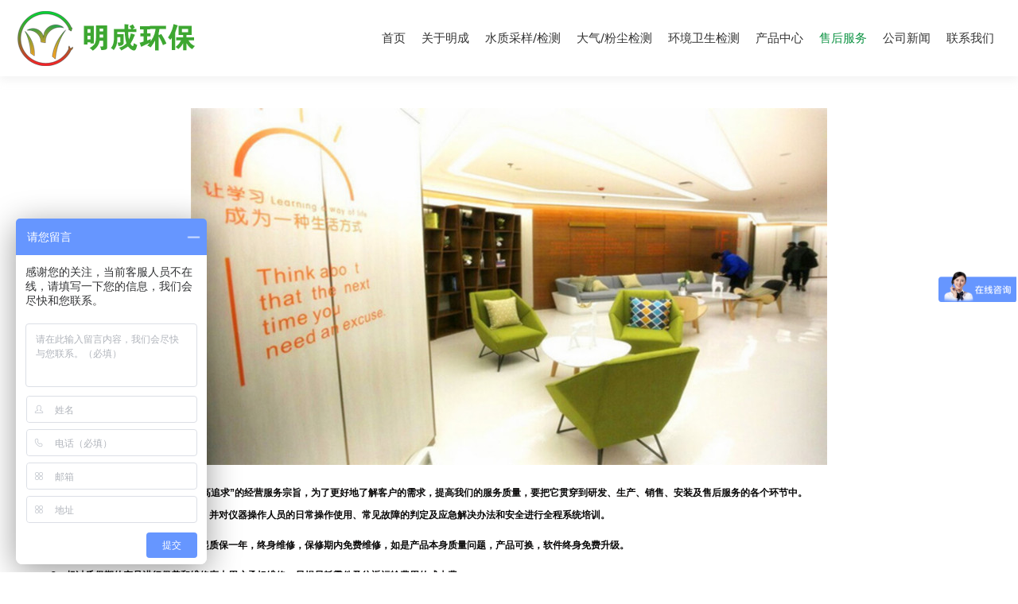

--- FILE ---
content_type: text/html; charset=UTF-8
request_url: https://www.qdminch.com/page-52874.html
body_size: 10518
content:
<!DOCTYPE HTML>
<html>
<head>
<title>售后服务</title>
<meta charset="utf-8">
<meta http-equiv="X-UA-Compatible" content="IE=edge">
<meta name="viewport" content="width=device-width, initial-scale=1">
<meta content="yes" name="apple-mobile-web-app-capable">
<meta content="yes" name="apple-touch-fullscreen">
<meta content="" name="keywords">
<meta content="" name="description">
<meta content="initial-scale=1.0, minimum-scale=1.0, maximum-scale=2.0, user-scalable=no, width=device-width" name="viewport" />
<meta name="author" content="厦门三五互联信息有限公司,https://www.35.com/">
<link rel="icon" href="/favicon.ico" type="image/x-icon" /><link rel="stylesheet" href="/template/css/fontawesome/css/font-awesome.css">
<link rel="stylesheet" href="/template/css/global.css">
<link rel="stylesheet" href="/template/css/widget.css">
<link rel="stylesheet" href="/template/css/variousComponents.css">
<link rel="stylesheet" href="/template/css/images.css">
<link rel="stylesheet" href="/template/761/css/theme.css">
<link rel="stylesheet" href="/template/761/css/color_10.css">
<script src="/template/js/jquery-3.6.0.min.js"></script>
<!--[if !IE]><!-->
<script src="/template/js/base.js"></script>
<!--<![endif]-->
<!--[if gte IE 9]>
<script src="/template/js/base.js"></script>
<![endif]-->
<!--[if lt IE 9]>
      <link rel="stylesheet" href="/template/761/css/fontawesome/css/font-awesome-ie7.min.css">
      <script src="/template/js/selectivizr.js"></script>
      <script src="//cdn.bootcss.com/html5shiv/3.7.2/html5shiv.min.js"></script>
      <script src="//cdn.bootcss.com/respond.js/1.4.2/respond.min.js"></script>
      <script src="//cdn.bootcss.com/modernizr/2.8.2/modernizr.min.js"></script>
    <![endif]-->
<link href="/public/naples/plugins/lightbox/css/lightbox.min.css" rel="stylesheet">
<link rel="stylesheet" href="/template/banner/css/swiper.min.css">
<script src="/template/banner/js/swiper.min.js"></script> <script src="/template/js/jquery.SuperSlide.js"></script>
<script src="/template/js/common.js?1"></script>
<script src="/template/761/js/theme.js"></script>
<!-- feib -->
<script type="text/javascript" src="/public/naples/plugins/layer/layer.js"></script>
<script type="text/javascript" src="/forum/language.js?lanno=cn&_csrf=499auObp%2FaMFy0SycFG1UwUaSoEThPcBqZf3FxVEkLaXrmDYfB%2B5vKaBqheNIdchlaS9p1%2FZC1bx8gyaNw"></script>
<script type="text/javascript" src="/forum/ajax-url.js?lanno=cn&_csrf=499auObp%2FaMFy0SycFG1UwUaSoEThPcBqZf3FxVEkLaXrmDYfB%2B5vKaBqheNIdchlaS9p1%2FZC1bx8gyaNw"></script>
<!-- plugins -->
<script type="text/javascript" src="/public/naples/plugins/jQuery.formsValidation.js"></script>
<script type="text/javascript" src="/public/naples/plugins/jQuery.nodeCommon.js"></script>
<script type="text/javascript" src="/public/naples/plugins/extend.js"></script>
<link rel="stylesheet" href="/template/css/animate.min.css">
<script src="/template/js/animate.min.js"></script> 
<script type="text/javascript" src="/template/js/components.js"></script>
<script type="text/javascript" src="/public/naples/js/jquery.menu_style.js"></script>
<script type="text/javascript" src="/public/naples/js/jquery.init.js"></script>
<link rel="stylesheet" href="/template/css/jquery.mCustomScrollbar.css">
<script src="/template/js/jquery.mCustomScrollbar.concat.min.js"></script>
<script type="text/javascript">
$(function(){
    dataAnimate();
    (function($,lanno){
        if(lanno === "" || lanno === "default"){
            return '';
        }

        $(".w-languege").each(function(){
            $(this).find("a").each(function(){
                if($(this).data("lanno") === lanno){
                    $(this).addClass("cur");
                }else{
                    if($(this).hasClass("cur")){
                        $(this).removeClass("cur");
                    }
                }
            });
        });
        
        $('.w-languege-dropDown').each(function(){
            let lanTitle = $(this).find('.select-lang .cur').html();
            $(this).find('.cur-lang span').html(lanTitle);
        });

    })(jQuery,"cn");
});
</script>
<script>
var _hmt = _hmt || [];
(function() {
  var hm = document.createElement("script");
  hm.src = "https://hm.baidu.com/hm.js?f964b6f020c45029b44314769bde176d";
  var s = document.getElementsByTagName("script")[0]; 
  s.parentNode.insertBefore(hm, s);
})();
</script>
<script>
(function(){
    var bp = document.createElement('script');
    var curProtocol = window.location.protocol.split(':')[0];
    if (curProtocol === 'https') {
        bp.src = 'https://zz.bdstatic.com/linksubmit/push.js';        
    }
    else {
        bp.src = 'http://push.zhanzhang.baidu.com/push.js';
    }
    var s = document.getElementsByTagName("script")[0];
    s.parentNode.insertBefore(bp, s);
})();
</script></head>
<body>
<script>var page = {pageId:52874};</script>
<script>var pages = [{"id":"52861","name":"\u9996\u9875","url":"\/index.html"},{"id":"52864","name":"\u5173\u4e8e\u660e\u6210","url":"\/page-52864.html"},{"id":"72072","name":" \u6c34\u8d28\u91c7\u6837\/\u68c0\u6d4b","url":"\/cate-72072.html"},{"id":"72073","name":"\u5927\u6c14\/\u7c89\u5c18\u68c0\u6d4b","url":"\/cate-72073.html"},{"id":"72074","name":"\u73af\u5883\u536b\u751f\u68c0\u6d4b","url":"\/cate-72074.html"},{"id":"52863","name":"\u4ea7\u54c1\u4e2d\u5fc3","url":"\/cate-52863.html"},{"id":"52874","name":"\u552e\u540e\u670d\u52a1","url":"\/page-52874.html"},{"id":"52862","name":"\u516c\u53f8\u65b0\u95fb","url":"\/list-52862.html"},{"id":"52868","name":"\u8054\u7cfb\u6211\u4eec","url":"\/page-52868.html"}];
var currentTheme = 761;var isSubmenuShow = 1;;</script>
<div class="body">
    <div class="w-container w-header w-header-common">
        <div class="row clearfix">
            <div class="mobile-nav-toggle"><i class="fa fa-navicon fa-2x"></i></div>
            <div class="nav_right_mask"></div>
            <div class="row_top clearfix">
                <div class="column columnL">
                    <div class="col-logo"> 
                        <div class="w-logo">
    
    <a  href="/index.html"  class="w-logo-img"  > <img src="/home/7/0/222rvj/resource/2022/11/21/637accc57606f.png"/> </a>
</div> 
                    </div>
                </div>
                <div class="column columnR clearfix">
                    <div class="topLogBox topLogBoxPc">
                        <div class="topLogBox-in">
                            <div class="clearfix"> 
                                 
                                 
                                 
                                <div class="w-custom"> <div class="li-div" data-comunique="7b6eabe469769d39bd43863242189d2c">
    <div class="w-social"  style="">
        <div class="w-social-in">
                                                <a class="social-item social-mail"  href="javascript:void(0);">
                        <i class="icon-social icon-social-mail"></i>
                    </a>
                                    <a class="social-item social-facebook" target="_blank" href="javascript:void(0);">
                        <i class="icon-social icon-social-facebook"></i>
                    </a>
                                    <a class="social-item social-twitter" target="_blank" href="javascript:void(0);">
                        <i class="icon-social icon-social-twitter"></i>
                    </a>
                                    </div>
    </div>
</div></div>                            </div>
                        </div>
                    </div>  
                </div>
                <div class="column columnM clearfix"> 
                    
<style type="text/css">
    .subM_list li a{}
    .subM_list li:hover a, .subM_list li.active  a{}

    .navSubX4 .subM_list_cc .subM_cc:before{}/*背景块1*/
    .navSubX4 .subM_list_cc .subM_list:before{}/*背景块2*/
</style>
<div class="w-nav w-nav4 g-active-add">
    <div class="w-nav-in">
        <ul class="nav_inner clearfix" id="g-web-ul-menu" style="display:none;"><li _x_nav="52861" data-menuid="52861"><a href="/cn/index.html" data-action="52861" >首页</a><i class="nav_simpline_cur"></i></li><li _x_nav="52864" data-menuid="52864"><a href="/cn/page-52864.html" data-action="52864" >关于明成</a><i class="nav_simpline_cur"></i></li><li _x_nav="72072" data-menuid="72072"><div class="li-parent-div li-parentOne-div"><a href="/cn/cate-72072.html" data-action="72072" > 水质采样/检测<i class="fa fa-plus"></i></a></div><i class="nav_simpline_cur"></i><div class="submenu"><div class="back-div"><i class="fa fa-angle-left"></i><span>返回</span></div><ul><li><a href = "/cate-72072-64057.html" data-cateType = "1" >便携式水质采样器</a></li><li><a href = "/cate-72072-64058.html" data-cateType = "1" >在线水质采样器</a></li><li><a href = "/cate-72072-64059.html" data-cateType = "1" >深水采样器</a></li><li><a href = "/cate-72072-64060.html" data-cateType = "1" >水样抽滤器</a></li><li><a href = "/cate-72072-64061.html" data-cateType = "1" >便携式明渠流量计</a></li><li><a href = "/cate-72072-64062.html" data-cateType = "1" >便携式流速流量仪</a></li><li><a href = "/cate-72072-64063.html" data-cateType = "1" >多参数水质检测仪</a></li><li><a href = "/cate-72072-64064.html" data-cateType = "1" >便携式水质检测仪</a></li><li><a href = "/cate-72072-64065.html" data-cateType = "1" >在线水质监测仪</a></li><li><a href = "/cate-72072-64066.html" data-cateType = "1" >红外测油仪</a></li><li><a href = "/cate-72072-64067.html" data-cateType = "1" >降雨降尘采样器</a></li><li><a href = "/cate-72072-64068.html" data-cateType = "1" >全自动高锰酸盐检测仪</a></li><li><a href = "/cate-72072-64069.html" data-cateType = "1" >大肠杆菌检测仪</a></li><li><a href = "/cate-72072-64070.html" data-cateType = "1" >水质实验室仪器</a></li><li><a href = "/cate-72072-64071.html" data-cateType = "1" >COD/氨氮/总磷/总氮测定仪</a></li><li><a href = "/cate-72072-64072.html" data-cateType = "1" >BOD测定仪</a></li></ul></div></li><li _x_nav="72073" data-menuid="72073"><div class="li-parent-div li-parentOne-div"><a href="/cn/cate-72073.html" data-action="72073" >大气/粉尘检测<i class="fa fa-plus"></i></a></div><i class="nav_simpline_cur"></i><div class="submenu"><div class="back-div"><i class="fa fa-angle-left"></i><span>返回</span></div><ul><li><a href = "/cate-72073-64073.html" data-cateType = "1" >气体检测仪</a></li><li><a href = "/cate-72073-64074.html" data-cateType = "1" >粉尘检测仪</a></li><li><a href = "/cate-72073-64075.html" data-cateType = "1" >烟尘烟气测试仪</a></li><li><a href = "/cate-72073-64076.html" data-cateType = "1" >烟气分析仪</a></li><li><a href = "/cate-72073-64077.html" data-cateType = "1" >大气采样器</a></li><li><a href = "/cate-72073-64078.html" data-cateType = "1" >粉尘采样器</a></li><li><a href = "/cate-72073-64079.html" data-cateType = "1" >便携式油烟检测仪</a></li><li><a href = "/cate-72073-64080.html" data-cateType = "1" >固定式污染源检测</a></li><li><a href = "/cate-72073-64081.html" data-cateType = "1" >恒温恒湿称重系统</a></li><li><a href = "/cate-72073-64082.html" data-cateType = "1" >固定式气体监测仪</a></li><li><a href = "/cate-72073-64083.html" data-cateType = "1" >扬尘监测仪</a></li><li><a href = "/cate-72073-64084.html" data-cateType = "1" >固定式粉尘监测仪</a></li><li><a href = "/cate-72073-64085.html" data-cateType = "1" >VOC检测仪</a></li><li><a href = "/cate-72073-64086.html" data-cateType = "1" >激光甲烷遥测仪</a></li><li><a href = "/cate-72073-64087.html" data-cateType = "1" >阻容含湿量检测仪</a></li><li><a href = "/cate-72073-64088.html" data-cateType = "1" >移动电源</a></li></ul></div></li><li _x_nav="72074" data-menuid="72074"><div class="li-parent-div li-parentOne-div"><a href="/cn/cate-72074.html" data-action="72074" >环境卫生检测<i class="fa fa-plus"></i></a></div><i class="nav_simpline_cur"></i><div class="submenu"><div class="back-div"><i class="fa fa-angle-left"></i><span>返回</span></div><ul><li><a href = "/cate-72074-64089.html" data-cateType = "1" >职业卫生采样器</a></li><li><a href = "/cate-72074-64090.html" data-cateType = "1" >噪声计/声校准器</a></li><li><a href = "/cate-72074-64091.html" data-cateType = "1" >电子皂膜流量计</a></li><li><a href = "/cate-72074-64092.html" data-cateType = "1" >温湿度计</a></li><li><a href = "/cate-72074-64093.html" data-cateType = "1" >WBGT黑球湿球温度计</a></li><li><a href = "/cate-72074-64094.html" data-cateType = "1" >红外CO/CO2分析仪</a></li><li><a href = "/cate-72074-64095.html" data-cateType = "1" >甲醛分析仪</a></li><li><a href = "/cate-72074-64096.html" data-cateType = "1" >VOC检测仪</a></li><li><a href = "/cate-72074-64097.html" data-cateType = "1" >电场磁场测定仪</a></li><li><a href = "/cate-72074-64098.html" data-cateType = "1" >风速仪/风量罩</a></li><li><a href = "/cate-72074-64099.html" data-cateType = "1" >林格曼黑度仪</a></li><li><a href = "/cate-72074-64100.html" data-cateType = "1" >辐射仪</a></li><li><a href = "/cate-72074-64101.html" data-cateType = "1" >测氡仪</a></li><li><a href = "/cate-72074-64102.html" data-cateType = "1" >低本底α/β测定仪</a></li><li><a href = "/cate-72074-64103.html" data-cateType = "1" >ATP荧光检测仪</a></li><li><a href = "/cate-72074-64104.html" data-cateType = "1" >生物毒性检测仪</a></li><li><a href = "/cate-72074-64105.html" data-cateType = "1" >油气回收三项检测仪</a></li><li><a href = "/cate-72074-64106.html" data-cateType = "1" >个人防护包</a></li><li><a href = "/cate-72074-64321.html" data-cateType = "1" >食品安全检测仪</a></li><li><a href = "/cate-72074-65021.html" data-cateType = "1" >生物安全柜</a></li></ul></div></li><li _x_nav="52863" data-menuid="52863"><div class="li-parent-div li-parentOne-div"><a href="/cn/cate-52863.html" data-action="52863" >产品中心<i class="fa fa-plus"></i></a></div><i class="nav_simpline_cur"></i><div class="submenu"><div class="back-div"><i class="fa fa-angle-left"></i><span>返回</span></div><ul><li><div class="li-parent-div li-parentOne-div"><a href = "/cate-52863-45554.html" data-cateType = "1" >大气粉尘采样器</a></div><div class="submenu"><div class="back-div"><i class="fa fa-angle-left"></i><span>返回</span></div><ul></ul></div></li><li><div class="li-parent-div li-parentOne-div"><a href = "/cate-52863-45560.html" data-cateType = "1" >烟尘粉尘检测仪</a></div><div class="submenu"><div class="back-div"><i class="fa fa-angle-left"></i><span>返回</span></div><ul></ul></div></li><li><div class="li-parent-div li-parentOne-div"><a href = "/cate-52863-45561.html" data-cateType = "1" >水质产品</a></div><div class="submenu"><div class="back-div"><i class="fa fa-angle-left"></i><span>返回</span></div><ul></ul></div></li><li><div class="li-parent-div li-parentOne-div"><a href = "/cate-52863-45562.html" data-cateType = "1" >环境检测仪</a></div><div class="submenu"><div class="back-div"><i class="fa fa-angle-left"></i><span>返回</span></div><ul></ul></div></li><li><div class="li-parent-div li-parentOne-div"><a href = "/cate-52863-45555.html" data-cateType = "1" >实验室系列</a></div><div class="submenu"><div class="back-div"><i class="fa fa-angle-left"></i><span>返回</span></div><ul></ul></div></li><li><div class="li-parent-div li-parentOne-div"><a href = "/cate-52863-45556.html" data-cateType = "1" >台湾泰式</a></div><div class="submenu"><div class="back-div"><i class="fa fa-angle-left"></i><span>返回</span></div><ul></ul></div></li><li><div class="li-parent-div li-parentOne-div"><a href = "/cate-52863-45557.html" data-cateType = "1" >德国德尔格</a></div><div class="submenu"><div class="back-div"><i class="fa fa-angle-left"></i><span>返回</span></div><ul></ul></div></li><li><a href = "/cate-52863-45558.html" data-cateType = "1" >德国夸克</a></li><li><a href = "/cate-52863-45559.html" data-cateType = "1" >油烟快速检测仪</a></li><li><a href = "/cate-52863-45564.html" data-cateType = "1" >国产气体检测仪</a></li><li><a href = "/cate-52863-45565.html" data-cateType = "1" >英国离子</a></li><li><a href = "/cate-52863-45566.html" data-cateType = "1" >美国华瑞</a></li><li><a href = "/cate-52863-45567.html" data-cateType = "1" >进口气体检测仪</a></li><li><a href = "/cate-52863-45568.html" data-cateType = "1" >门式测温仪</a></li><li><a href = "/cate-52863-45569.html" data-cateType = "1" >口罩检测仪</a></li><li><a href = "/cate-52863-45570.html" data-cateType = "1" >核酸采样隔离箱</a></li><li><a href = "/cate-52863-45571.html" data-cateType = "1" >油气回收检测仪</a></li><li><a href = "/cate-52863-45572.html" data-cateType = "1" >降水降尘采样器</a></li><li><a href = "/cate-52863-45573.html" data-cateType = "1" >防护服微生物穿透测试仪</a></li></ul></div></li><li _x_nav="52874" data-menuid="52874"><a href="/cn/page-52874.html" data-action="52874" >售后服务</a><i class="nav_simpline_cur"></i></li><li _x_nav="52862" data-menuid="52862"><div class="li-parent-div li-parentOne-div"><a href="/cn/list-52862.html" data-action="52862" >公司新闻<i class="fa fa-plus"></i></a></div><i class="nav_simpline_cur"></i><div class="submenu"><div class="back-div"><i class="fa fa-angle-left"></i><span>返回</span></div><ul><li><a href = "/list-52862-45553.html" data-cateType = "2" >行业动态</a></li><li><a href = "/list-52862-45552.html" data-cateType = "2" >公司新闻</a></li><li><a href = "/list-52862-45628.html" data-cateType = "2" >公司活动</a></li></ul></div></li><li _x_nav="52868" data-menuid="52868"><a href="/cn/page-52868.html" data-action="52868" >联系我们</a><i class="nav_simpline_cur"></i></li><div class="nav_moveBox"></div></ul>    </div>
</div>
<div class="navSubX navSubX4 "><!--非满屏加 navSubXNoFull-->
                                                <div class="item" _x_nav="72072">
    <div class="subM_list_cc">
        <div class="row clearfix">
            <div class="subM_cc">
                <div class="subM_cc_in clearfix">
                    <div class="cc_text">
                        <p style="text-align: center;"><img src="/home/7/0/222rvj/resource/2023/01/09/63bbafa731068.jpg" data-sid="613907"/></p>                    </div>
                </div>
            </div>
            <div class="subM_list">
                <ul class="clearfix"> 
                                            <li data-menuid="64057"><a href="/cate-72072-64057.html" class="aHovercolor_main">便携式水质采样器<i class="icoj"></i></a></li>
                                                    <li data-menuid="64058"><a href="/cate-72072-64058.html" class="aHovercolor_main">在线水质采样器<i class="icoj"></i></a></li>
                                                    <li data-menuid="64059"><a href="/cate-72072-64059.html" class="aHovercolor_main">深水采样器<i class="icoj"></i></a></li>
                                                    <li data-menuid="64060"><a href="/cate-72072-64060.html" class="aHovercolor_main">水样抽滤器<i class="icoj"></i></a></li>
                                                    <li data-menuid="64061"><a href="/cate-72072-64061.html" class="aHovercolor_main">便携式明渠流量计<i class="icoj"></i></a></li>
                                                    <li data-menuid="64062"><a href="/cate-72072-64062.html" class="aHovercolor_main">便携式流速流量仪<i class="icoj"></i></a></li>
                                                    <li data-menuid="64063"><a href="/cate-72072-64063.html" class="aHovercolor_main">多参数水质检测仪<i class="icoj"></i></a></li>
                                                    <li data-menuid="64064"><a href="/cate-72072-64064.html" class="aHovercolor_main">便携式水质检测仪<i class="icoj"></i></a></li>
                                                    <li data-menuid="64065"><a href="/cate-72072-64065.html" class="aHovercolor_main">在线水质监测仪<i class="icoj"></i></a></li>
                                                    <li data-menuid="64066"><a href="/cate-72072-64066.html" class="aHovercolor_main">红外测油仪<i class="icoj"></i></a></li>
                                                    <li data-menuid="64067"><a href="/cate-72072-64067.html" class="aHovercolor_main">降雨降尘采样器<i class="icoj"></i></a></li>
                                                    <li data-menuid="64068"><a href="/cate-72072-64068.html" class="aHovercolor_main">全自动高锰酸盐检测仪<i class="icoj"></i></a></li>
                                                    <li data-menuid="64069"><a href="/cate-72072-64069.html" class="aHovercolor_main">大肠杆菌检测仪<i class="icoj"></i></a></li>
                                                    <li data-menuid="64070"><a href="/cate-72072-64070.html" class="aHovercolor_main">水质实验室仪器<i class="icoj"></i></a></li>
                                                    <li data-menuid="64071"><a href="/cate-72072-64071.html" class="aHovercolor_main">COD/氨氮/总磷/总氮测定仪<i class="icoj"></i></a></li>
                                                    <li data-menuid="64072"><a href="/cate-72072-64072.html" class="aHovercolor_main">BOD测定仪<i class="icoj"></i></a></li>
                                            </ul>
            </div>
        </div>
    </div>
</div>                                <div class="item" _x_nav="72073">
    <div class="subM_list_cc">
        <div class="row clearfix">
            <div class="subM_cc">
                <div class="subM_cc_in clearfix">
                    <div class="cc_text">
                        <p style="text-align: center;"><img src="/home/7/0/222rvj/resource/2023/01/11/63be167c2c2c7.jpg" data-sid="614584"/></p>                    </div>
                </div>
            </div>
            <div class="subM_list">
                <ul class="clearfix"> 
                                            <li data-menuid="64073"><a href="/cate-72073-64073.html" class="aHovercolor_main">气体检测仪<i class="icoj"></i></a></li>
                                                    <li data-menuid="64074"><a href="/cate-72073-64074.html" class="aHovercolor_main">粉尘检测仪<i class="icoj"></i></a></li>
                                                    <li data-menuid="64075"><a href="/cate-72073-64075.html" class="aHovercolor_main">烟尘烟气测试仪<i class="icoj"></i></a></li>
                                                    <li data-menuid="64076"><a href="/cate-72073-64076.html" class="aHovercolor_main">烟气分析仪<i class="icoj"></i></a></li>
                                                    <li data-menuid="64077"><a href="/cate-72073-64077.html" class="aHovercolor_main">大气采样器<i class="icoj"></i></a></li>
                                                    <li data-menuid="64078"><a href="/cate-72073-64078.html" class="aHovercolor_main">粉尘采样器<i class="icoj"></i></a></li>
                                                    <li data-menuid="64079"><a href="/cate-72073-64079.html" class="aHovercolor_main">便携式油烟检测仪<i class="icoj"></i></a></li>
                                                    <li data-menuid="64080"><a href="/cate-72073-64080.html" class="aHovercolor_main">固定式污染源检测<i class="icoj"></i></a></li>
                                                    <li data-menuid="64081"><a href="/cate-72073-64081.html" class="aHovercolor_main">恒温恒湿称重系统<i class="icoj"></i></a></li>
                                                    <li data-menuid="64082"><a href="/cate-72073-64082.html" class="aHovercolor_main">固定式气体监测仪<i class="icoj"></i></a></li>
                                                    <li data-menuid="64083"><a href="/cate-72073-64083.html" class="aHovercolor_main">扬尘监测仪<i class="icoj"></i></a></li>
                                                    <li data-menuid="64084"><a href="/cate-72073-64084.html" class="aHovercolor_main">固定式粉尘监测仪<i class="icoj"></i></a></li>
                                                    <li data-menuid="64085"><a href="/cate-72073-64085.html" class="aHovercolor_main">VOC检测仪<i class="icoj"></i></a></li>
                                                    <li data-menuid="64086"><a href="/cate-72073-64086.html" class="aHovercolor_main">激光甲烷遥测仪<i class="icoj"></i></a></li>
                                                    <li data-menuid="64087"><a href="/cate-72073-64087.html" class="aHovercolor_main">阻容含湿量检测仪<i class="icoj"></i></a></li>
                                                    <li data-menuid="64088"><a href="/cate-72073-64088.html" class="aHovercolor_main">移动电源<i class="icoj"></i></a></li>
                                            </ul>
            </div>
        </div>
    </div>
</div>                                <div class="item" _x_nav="72074">
    <div class="subM_list_cc">
        <div class="row clearfix">
            <div class="subM_cc">
                <div class="subM_cc_in clearfix">
                    <div class="cc_text">
                        <p style="text-align: center;"><img src="/home/7/0/222rvj/resource/2023/01/09/63bbafe0c2401.jpg" data-sid="613908"/></p>                    </div>
                </div>
            </div>
            <div class="subM_list">
                <ul class="clearfix"> 
                                            <li data-menuid="64089"><a href="/cate-72074-64089.html" class="aHovercolor_main">职业卫生采样器<i class="icoj"></i></a></li>
                                                    <li data-menuid="64090"><a href="/cate-72074-64090.html" class="aHovercolor_main">噪声计/声校准器<i class="icoj"></i></a></li>
                                                    <li data-menuid="64091"><a href="/cate-72074-64091.html" class="aHovercolor_main">电子皂膜流量计<i class="icoj"></i></a></li>
                                                    <li data-menuid="64092"><a href="/cate-72074-64092.html" class="aHovercolor_main">温湿度计<i class="icoj"></i></a></li>
                                                    <li data-menuid="64093"><a href="/cate-72074-64093.html" class="aHovercolor_main">WBGT黑球湿球温度计<i class="icoj"></i></a></li>
                                                    <li data-menuid="64094"><a href="/cate-72074-64094.html" class="aHovercolor_main">红外CO/CO2分析仪<i class="icoj"></i></a></li>
                                                    <li data-menuid="64095"><a href="/cate-72074-64095.html" class="aHovercolor_main">甲醛分析仪<i class="icoj"></i></a></li>
                                                    <li data-menuid="64096"><a href="/cate-72074-64096.html" class="aHovercolor_main">VOC检测仪<i class="icoj"></i></a></li>
                                                    <li data-menuid="64097"><a href="/cate-72074-64097.html" class="aHovercolor_main">电场磁场测定仪<i class="icoj"></i></a></li>
                                                    <li data-menuid="64098"><a href="/cate-72074-64098.html" class="aHovercolor_main">风速仪/风量罩<i class="icoj"></i></a></li>
                                                    <li data-menuid="64099"><a href="/cate-72074-64099.html" class="aHovercolor_main">林格曼黑度仪<i class="icoj"></i></a></li>
                                                    <li data-menuid="64100"><a href="/cate-72074-64100.html" class="aHovercolor_main">辐射仪<i class="icoj"></i></a></li>
                                                    <li data-menuid="64101"><a href="/cate-72074-64101.html" class="aHovercolor_main">测氡仪<i class="icoj"></i></a></li>
                                                    <li data-menuid="64102"><a href="/cate-72074-64102.html" class="aHovercolor_main">低本底α/β测定仪<i class="icoj"></i></a></li>
                                                    <li data-menuid="64103"><a href="/cate-72074-64103.html" class="aHovercolor_main">ATP荧光检测仪<i class="icoj"></i></a></li>
                                                    <li data-menuid="64104"><a href="/cate-72074-64104.html" class="aHovercolor_main">生物毒性检测仪<i class="icoj"></i></a></li>
                                                    <li data-menuid="64105"><a href="/cate-72074-64105.html" class="aHovercolor_main">油气回收三项检测仪<i class="icoj"></i></a></li>
                                                    <li data-menuid="64106"><a href="/cate-72074-64106.html" class="aHovercolor_main">个人防护包<i class="icoj"></i></a></li>
                                                    <li data-menuid="64321"><a href="/cate-72074-64321.html" class="aHovercolor_main">食品安全检测仪<i class="icoj"></i></a></li>
                                                    <li data-menuid="65021"><a href="/cate-72074-65021.html" class="aHovercolor_main">生物安全柜<i class="icoj"></i></a></li>
                                            </ul>
            </div>
        </div>
    </div>
</div>                                <div class="item" _x_nav="52863">
    <div class="subM_list_cc">
        <div class="row clearfix">
            <div class="subM_cc">
                <div class="subM_cc_in clearfix">
                    <div class="cc_text">
                        <p style="text-align: center;">&nbsp;&nbsp;<img src="/home/7/0/222rvj/resource/2023/01/11/63be15bf0b613.jpg" data-sid="614583"/></p>                    </div>
                </div>
            </div>
            <div class="subM_list">
                <ul class="clearfix"> 
                                            <li data-menuid="45554"><a href="/cate-52863-45554.html" class="aHovercolor_main">大气粉尘采样器<i class="icoj"></i></a></li>
                                                    <li data-menuid="45560"><a href="/cate-52863-45560.html" class="aHovercolor_main">烟尘粉尘检测仪<i class="icoj"></i></a></li>
                                                    <li data-menuid="45561"><a href="/cate-52863-45561.html" class="aHovercolor_main">水质产品<i class="icoj"></i></a></li>
                                                    <li data-menuid="45562"><a href="/cate-52863-45562.html" class="aHovercolor_main">环境检测仪<i class="icoj"></i></a></li>
                                                    <li data-menuid="45555"><a href="/cate-52863-45555.html" class="aHovercolor_main">实验室系列<i class="icoj"></i></a></li>
                                                    <li data-menuid="45556"><a href="/cate-52863-45556.html" class="aHovercolor_main">台湾泰式<i class="icoj"></i></a></li>
                                                    <li data-menuid="45557"><a href="/cate-52863-45557.html" class="aHovercolor_main">德国德尔格<i class="icoj"></i></a></li>
                                                    <li data-menuid="45558"><a href="/cate-52863-45558.html" class="aHovercolor_main">德国夸克<i class="icoj"></i></a></li>
                                                    <li data-menuid="45559"><a href="/cate-52863-45559.html" class="aHovercolor_main">油烟快速检测仪<i class="icoj"></i></a></li>
                                                    <li data-menuid="45564"><a href="/cate-52863-45564.html" class="aHovercolor_main">国产气体检测仪<i class="icoj"></i></a></li>
                                                    <li data-menuid="45565"><a href="/cate-52863-45565.html" class="aHovercolor_main">英国离子<i class="icoj"></i></a></li>
                                                    <li data-menuid="45566"><a href="/cate-52863-45566.html" class="aHovercolor_main">美国华瑞<i class="icoj"></i></a></li>
                                                    <li data-menuid="45567"><a href="/cate-52863-45567.html" class="aHovercolor_main">进口气体检测仪<i class="icoj"></i></a></li>
                                                    <li data-menuid="45568"><a href="/cate-52863-45568.html" class="aHovercolor_main">门式测温仪<i class="icoj"></i></a></li>
                                                    <li data-menuid="45569"><a href="/cate-52863-45569.html" class="aHovercolor_main">口罩检测仪<i class="icoj"></i></a></li>
                                                    <li data-menuid="45570"><a href="/cate-52863-45570.html" class="aHovercolor_main">核酸采样隔离箱<i class="icoj"></i></a></li>
                                                    <li data-menuid="45571"><a href="/cate-52863-45571.html" class="aHovercolor_main">油气回收检测仪<i class="icoj"></i></a></li>
                                                    <li data-menuid="45572"><a href="/cate-52863-45572.html" class="aHovercolor_main">降水降尘采样器<i class="icoj"></i></a></li>
                                                    <li data-menuid="45573"><a href="/cate-52863-45573.html" class="aHovercolor_main">防护服微生物穿透测试仪<i class="icoj"></i></a></li>
                                            </ul>
            </div>
        </div>
    </div>
</div>                                            <div class="item" _x_nav="52862">
    <div class="subM_list_cc">
        <div class="row clearfix">
            <div class="subM_cc">
                <div class="subM_cc_in clearfix">
                    <div class="cc_text">
                                            </div>
                </div>
            </div>
            <div class="subM_list">
                <ul class="clearfix"> 
                                            <li data-menuid="45553"><a href="/list-52862-45553.html" class="aHovercolor_main">行业动态<i class="icoj"></i></a></li>
                                                    <li data-menuid="45552"><a href="/list-52862-45552.html" class="aHovercolor_main">公司新闻<i class="icoj"></i></a></li>
                                                    <li data-menuid="45628"><a href="/list-52862-45628.html" class="aHovercolor_main">公司活动<i class="icoj"></i></a></li>
                                            </ul>
            </div>
        </div>
    </div>
</div>                        </div> 
<script type="text/javascript">
    (function($){
        if($(".g-active-add").length > 0){
            var joinMenu = ["52874"];
            for(var i in joinMenu){
                $(".g-active-add li").each(function(key){
                    if($(this).data("menuid") == joinMenu[i]){
                        $(this).addClass("active");
                    }
                });
                $(".navSubX li").each(function(key){
                    if($(this).data("menuid") == joinMenu[i]){
                        $(this).addClass("active");
                    }
                });
            }
        }
    })(jQuery);
</script><script src="/template/js/nav.js"></script>
<script type="text/javascript">
    $(function () {
        navX(4);
    })
</script> 
                </div>
            </div>
            <div class="col-right clearfix"> 
                <div class="w-nav g-active-add"><div class="w-nav-in"><ul class="nav_inner clearfix"><li  data-menuid="52861"><a href="/cn/index.html" data-action="52861" >首页</a><i class="nav_simpline_cur"></i></li><li  data-menuid="52864"><a href="/cn/page-52864.html" data-action="52864" >关于明成</a><i class="nav_simpline_cur"></i></li><li data-menuid="72072"><div class="li-parent-div li-parentOne-div"><a href="/cn/cate-72072.html" data-action="72072" > 水质采样/检测<i class="fa fa-plus"></i></a></div><i class="nav_simpline_cur"></i><div class="submenu"><div class="back-div"><i class="fa fa-angle-left"></i><span>返回</span></div><ul><li><a href = "/cate-72072-64057.html" data-cateType = "1" >便携式水质采样器</a></li><li><a href = "/cate-72072-64058.html" data-cateType = "1" >在线水质采样器</a></li><li><a href = "/cate-72072-64059.html" data-cateType = "1" >深水采样器</a></li><li><a href = "/cate-72072-64060.html" data-cateType = "1" >水样抽滤器</a></li><li><a href = "/cate-72072-64061.html" data-cateType = "1" >便携式明渠流量计</a></li><li><a href = "/cate-72072-64062.html" data-cateType = "1" >便携式流速流量仪</a></li><li><a href = "/cate-72072-64063.html" data-cateType = "1" >多参数水质检测仪</a></li><li><a href = "/cate-72072-64064.html" data-cateType = "1" >便携式水质检测仪</a></li><li><a href = "/cate-72072-64065.html" data-cateType = "1" >在线水质监测仪</a></li><li><a href = "/cate-72072-64066.html" data-cateType = "1" >红外测油仪</a></li><li><a href = "/cate-72072-64067.html" data-cateType = "1" >降雨降尘采样器</a></li><li><a href = "/cate-72072-64068.html" data-cateType = "1" >全自动高锰酸盐检测仪</a></li><li><a href = "/cate-72072-64069.html" data-cateType = "1" >大肠杆菌检测仪</a></li><li><a href = "/cate-72072-64070.html" data-cateType = "1" >水质实验室仪器</a></li><li><a href = "/cate-72072-64071.html" data-cateType = "1" >COD/氨氮/总磷/总氮测定仪</a></li><li><a href = "/cate-72072-64072.html" data-cateType = "1" >BOD测定仪</a></li></ul></div></li><li data-menuid="72073"><div class="li-parent-div li-parentOne-div"><a href="/cn/cate-72073.html" data-action="72073" >大气/粉尘检测<i class="fa fa-plus"></i></a></div><i class="nav_simpline_cur"></i><div class="submenu"><div class="back-div"><i class="fa fa-angle-left"></i><span>返回</span></div><ul><li><a href = "/cate-72073-64073.html" data-cateType = "1" >气体检测仪</a></li><li><a href = "/cate-72073-64074.html" data-cateType = "1" >粉尘检测仪</a></li><li><a href = "/cate-72073-64075.html" data-cateType = "1" >烟尘烟气测试仪</a></li><li><a href = "/cate-72073-64076.html" data-cateType = "1" >烟气分析仪</a></li><li><a href = "/cate-72073-64077.html" data-cateType = "1" >大气采样器</a></li><li><a href = "/cate-72073-64078.html" data-cateType = "1" >粉尘采样器</a></li><li><a href = "/cate-72073-64079.html" data-cateType = "1" >便携式油烟检测仪</a></li><li><a href = "/cate-72073-64080.html" data-cateType = "1" >固定式污染源检测</a></li><li><a href = "/cate-72073-64081.html" data-cateType = "1" >恒温恒湿称重系统</a></li><li><a href = "/cate-72073-64082.html" data-cateType = "1" >固定式气体监测仪</a></li><li><a href = "/cate-72073-64083.html" data-cateType = "1" >扬尘监测仪</a></li><li><a href = "/cate-72073-64084.html" data-cateType = "1" >固定式粉尘监测仪</a></li><li><a href = "/cate-72073-64085.html" data-cateType = "1" >VOC检测仪</a></li><li><a href = "/cate-72073-64086.html" data-cateType = "1" >激光甲烷遥测仪</a></li><li><a href = "/cate-72073-64087.html" data-cateType = "1" >阻容含湿量检测仪</a></li><li><a href = "/cate-72073-64088.html" data-cateType = "1" >移动电源</a></li></ul></div></li><li data-menuid="72074"><div class="li-parent-div li-parentOne-div"><a href="/cn/cate-72074.html" data-action="72074" >环境卫生检测<i class="fa fa-plus"></i></a></div><i class="nav_simpline_cur"></i><div class="submenu"><div class="back-div"><i class="fa fa-angle-left"></i><span>返回</span></div><ul><li><a href = "/cate-72074-64089.html" data-cateType = "1" >职业卫生采样器</a></li><li><a href = "/cate-72074-64090.html" data-cateType = "1" >噪声计/声校准器</a></li><li><a href = "/cate-72074-64091.html" data-cateType = "1" >电子皂膜流量计</a></li><li><a href = "/cate-72074-64092.html" data-cateType = "1" >温湿度计</a></li><li><a href = "/cate-72074-64093.html" data-cateType = "1" >WBGT黑球湿球温度计</a></li><li><a href = "/cate-72074-64094.html" data-cateType = "1" >红外CO/CO2分析仪</a></li><li><a href = "/cate-72074-64095.html" data-cateType = "1" >甲醛分析仪</a></li><li><a href = "/cate-72074-64096.html" data-cateType = "1" >VOC检测仪</a></li><li><a href = "/cate-72074-64097.html" data-cateType = "1" >电场磁场测定仪</a></li><li><a href = "/cate-72074-64098.html" data-cateType = "1" >风速仪/风量罩</a></li><li><a href = "/cate-72074-64099.html" data-cateType = "1" >林格曼黑度仪</a></li><li><a href = "/cate-72074-64100.html" data-cateType = "1" >辐射仪</a></li><li><a href = "/cate-72074-64101.html" data-cateType = "1" >测氡仪</a></li><li><a href = "/cate-72074-64102.html" data-cateType = "1" >低本底α/β测定仪</a></li><li><a href = "/cate-72074-64103.html" data-cateType = "1" >ATP荧光检测仪</a></li><li><a href = "/cate-72074-64104.html" data-cateType = "1" >生物毒性检测仪</a></li><li><a href = "/cate-72074-64105.html" data-cateType = "1" >油气回收三项检测仪</a></li><li><a href = "/cate-72074-64106.html" data-cateType = "1" >个人防护包</a></li><li><a href = "/cate-72074-64321.html" data-cateType = "1" >食品安全检测仪</a></li><li><a href = "/cate-72074-65021.html" data-cateType = "1" >生物安全柜</a></li></ul></div></li><li data-menuid="52863"><div class="li-parent-div li-parentOne-div"><a href="/cn/cate-52863.html" data-action="52863" >产品中心<i class="fa fa-plus"></i></a></div><i class="nav_simpline_cur"></i><div class="submenu"><div class="back-div"><i class="fa fa-angle-left"></i><span>返回</span></div><ul><li><div class="li-parent-div li-parentOne-div"><a href = "/cate-52863-45554.html" data-cateType = "1" >大气粉尘采样器<i class="fa fa-plus"></i></a></div><div class="submenu"><div class="back-div"><i class="fa fa-angle-left"></i><span>返回</span></div><ul><li><a href = "/cate-52863-45622.html" data-cateType = "1" >大气采样器</a></li><li><a href = "/cate-52863-45623.html" data-cateType = "1" >粉尘采样器</a></li><li><a href = "/cate-52863-45624.html" data-cateType = "1" >校准流量器</a></li><li><a href = "/cate-52863-45625.html" data-cateType = "1" >烟气采样器</a></li><li><a href = "/cate-52863-45626.html" data-cateType = "1" >综合大采样器</a></li><li><a href = "/cate-52863-45627.html" data-cateType = "1" > 其他采样器及配件</a></li></ul></div></li><li><div class="li-parent-div li-parentOne-div"><a href = "/cate-52863-45560.html" data-cateType = "1" >烟尘粉尘检测仪<i class="fa fa-plus"></i></a></div><div class="submenu"><div class="back-div"><i class="fa fa-angle-left"></i><span>返回</span></div><ul><li><a href = "/cate-52863-45616.html" data-cateType = "1" >粉尘检测仪</a></li><li><a href = "/cate-52863-45617.html" data-cateType = "1" >烟尘测试仪</a></li><li><a href = "/cate-52863-45618.html" data-cateType = "1" >烟气测试仪</a></li><li><a href = "/cate-52863-45619.html" data-cateType = "1" >林格曼黑度计</a></li><li><a href = "/cate-52863-45620.html" data-cateType = "1" >尘埃粒子计数器</a></li><li><a href = "/cate-52863-45621.html" data-cateType = "1" >在线扬尘产品</a></li></ul></div></li><li><div class="li-parent-div li-parentOne-div"><a href = "/cate-52863-45561.html" data-cateType = "1" >水质产品<i class="fa fa-plus"></i></a></div><div class="submenu"><div class="back-div"><i class="fa fa-angle-left"></i><span>返回</span></div><ul><li><a href = "/cate-52863-45604.html" data-cateType = "1" >COD系列</a></li><li><a href = "/cate-52863-45605.html" data-cateType = "1" >BOD系列</a></li><li><a href = "/cate-52863-45606.html" data-cateType = "1" >多参数水质检测仪</a></li><li><a href = "/cate-52863-45607.html" data-cateType = "1" >水质采样器</a></li><li><a href = "/cate-52863-45608.html" data-cateType = "1" >氮吹仪系列</a></li><li><a href = "/cate-52863-45609.html" data-cateType = "1" >电导率仪系列</a></li><li><a href = "/cate-52863-45610.html" data-cateType = "1" >溶解氧系列</a></li><li><a href = "/cate-52863-45611.html" data-cateType = "1" >PH计系列</a></li><li><a href = "/cate-52863-45612.html" data-cateType = "1" >离子浓度检测系列</a></li><li><a href = "/cate-52863-45613.html" data-cateType = "1" >浊度仪系列</a></li><li><a href = "/cate-52863-45614.html" data-cateType = "1" >在线水质检测仪系列</a></li><li><a href = "/cate-52863-45615.html" data-cateType = "1" >大肠杆菌检测仪</a></li></ul></div></li><li><div class="li-parent-div li-parentOne-div"><a href = "/cate-52863-45562.html" data-cateType = "1" >环境检测仪<i class="fa fa-plus"></i></a></div><div class="submenu"><div class="back-div"><i class="fa fa-angle-left"></i><span>返回</span></div><ul><li><a href = "/cate-52863-45588.html" data-cateType = "1" >测距仪</a></li><li><a href = "/cate-52863-45589.html" data-cateType = "1" >磁场测量仪</a></li><li><a href = "/cate-52863-45590.html" data-cateType = "1" >风速表</a></li><li><a href = "/cate-52863-45591.html" data-cateType = "1" >检漏仪</a></li><li><a href = "/cate-52863-45592.html" data-cateType = "1" >经纬仪</a></li><li><a href = "/cate-52863-45593.html" data-cateType = "1" >流量计</a></li><li><a href = "/cate-52863-45594.html" data-cateType = "1" >漏能测定仪</a></li><li><a href = "/cate-52863-45595.html" data-cateType = "1" >煤尘爆炸性鉴定仪</a></li><li><a href = "/cate-52863-45596.html" data-cateType = "1" >气压表</a></li><li><a href = "/cate-52863-45597.html" data-cateType = "1" >湿度计</a></li><li><a href = "/cate-52863-45598.html" data-cateType = "1" >水准仪</a></li><li><a href = "/cate-52863-45599.html" data-cateType = "1" >温度计</a></li><li><a href = "/cate-52863-45600.html" data-cateType = "1" >噪音检测仪</a></li><li><a href = "/cate-52863-45601.html" data-cateType = "1" >张力测定仪</a></li><li><a href = "/cate-52863-45602.html" data-cateType = "1" >照度计</a></li><li><a href = "/cate-52863-45603.html" data-cateType = "1" >振动测定仪</a></li></ul></div></li><li><div class="li-parent-div li-parentOne-div"><a href = "/cate-52863-45555.html" data-cateType = "1" >实验室系列<i class="fa fa-plus"></i></a></div><div class="submenu"><div class="back-div"><i class="fa fa-angle-left"></i><span>返回</span></div><ul><li><a href = "/cate-52863-45583.html" data-cateType = "1" >电子天平</a></li><li><a href = "/cate-52863-45584.html" data-cateType = "1" >分光光度计</a></li><li><a href = "/cate-52863-45585.html" data-cateType = "1" >恒温试验设备</a></li><li><a href = "/cate-52863-45586.html" data-cateType = "1" >生物显微镜</a></li><li><a href = "/cate-52863-45587.html" data-cateType = "1" >荧光检测仪</a></li><li><a href = "/cate-52863-63484.html" data-cateType = "1" >生物安全柜质量检测仪</a></li></ul></div></li><li><div class="li-parent-div li-parentOne-div"><a href = "/cate-52863-45556.html" data-cateType = "1" >台湾泰式<i class="fa fa-plus"></i></a></div><div class="submenu"><div class="back-div"><i class="fa fa-angle-left"></i><span>返回</span></div><ul><li><a href = "/cate-52863-45578.html" data-cateType = "1" >风速计</a></li><li><a href = "/cate-52863-45579.html" data-cateType = "1" >湿温度计</a></li><li><a href = "/cate-52863-45580.html" data-cateType = "1" >噪声计</a></li><li><a href = "/cate-52863-45581.html" data-cateType = "1" >照度计</a></li><li><a href = "/cate-52863-45582.html" data-cateType = "1" >其他</a></li></ul></div></li><li><div class="li-parent-div li-parentOne-div"><a href = "/cate-52863-45557.html" data-cateType = "1" >德国德尔格<i class="fa fa-plus"></i></a></div><div class="submenu"><div class="back-div"><i class="fa fa-angle-left"></i><span>返回</span></div><ul><li><a href = "/cate-52863-45574.html" data-cateType = "1" >accuro手泵</a></li><li><a href = "/cate-52863-45575.html" data-cateType = "1" >Polytron</a></li><li><a href = "/cate-52863-45576.html" data-cateType = "1" >X-am</a></li><li><a href = "/cate-52863-45577.html" data-cateType = "1" >德尔格</a></li></ul></div></li><li><a href = "/cate-52863-45558.html" data-cateType = "1" >德国夸克</a></li><li><a href = "/cate-52863-45559.html" data-cateType = "1" >油烟快速检测仪</a></li><li><a href = "/cate-52863-45564.html" data-cateType = "1" >国产气体检测仪</a></li><li><a href = "/cate-52863-45565.html" data-cateType = "1" >英国离子</a></li><li><a href = "/cate-52863-45566.html" data-cateType = "1" >美国华瑞</a></li><li><a href = "/cate-52863-45567.html" data-cateType = "1" >进口气体检测仪</a></li><li><a href = "/cate-52863-45568.html" data-cateType = "1" >门式测温仪</a></li><li><a href = "/cate-52863-45569.html" data-cateType = "1" >口罩检测仪</a></li><li><a href = "/cate-52863-45570.html" data-cateType = "1" >核酸采样隔离箱</a></li><li><a href = "/cate-52863-45571.html" data-cateType = "1" >油气回收检测仪</a></li><li><a href = "/cate-52863-45572.html" data-cateType = "1" >降水降尘采样器</a></li><li><a href = "/cate-52863-45573.html" data-cateType = "1" >防护服微生物穿透测试仪</a></li></ul></div></li><li  data-menuid="52874"><a href="/cn/page-52874.html" data-action="52874" >售后服务</a><i class="nav_simpline_cur"></i></li><li data-menuid="52862"><div class="li-parent-div li-parentOne-div"><a href="/cn/list-52862.html" data-action="52862" >公司新闻<i class="fa fa-plus"></i></a></div><i class="nav_simpline_cur"></i><div class="submenu"><div class="back-div"><i class="fa fa-angle-left"></i><span>返回</span></div><ul><li><a href = "/list-52862-45553.html" data-cateType = "2" >行业动态</a></li><li><a href = "/list-52862-45552.html" data-cateType = "2" >公司新闻</a></li><li><a href = "/list-52862-45628.html" data-cateType = "2" >公司活动</a></li></ul></div></li><li  data-menuid="52868"><a href="/cn/page-52868.html" data-action="52868" >联系我们</a><i class="nav_simpline_cur"></i></li><div class="nav_moveBox"></div></ul></div></div><script type="text/javascript">
    (function($){
        if($(".g-active-add").length > 0){
            var joinMenu = ["52874"];
            for(var i in joinMenu){
                $(".g-active-add li").each(function(key){
                    if($(this).data("menuid") == joinMenu[i]){
                        $(this).addClass("active");
                    }
                });
                $(".navSubX li").each(function(key){
                    if($(this).data("menuid") == joinMenu[i]){
                        $(this).addClass("active");
                    }
                });
            }
        }
    })(jQuery);
</script>                <div class="topLogBox topLogBoxTel">
                    <div class="topLogBox-in">
                        <div class="col-com"> 
                             
                             
                              
                        </div>
                    </div>
                </div>
            </div>
        </div>
    </div>
        
    <div class="w-container w-main"> 
        <div class="w-section pdTop-default pdBottom-default"  id="section-726256"><div class="row" style="max-width:;"><div class="row-mask" ></div><div class="wrap-content-in  pdTop-large pdBottom-big" data-id="726256" data-type="31"><div class="li-div" data-comunique="36d019bcc087ef5ba8c016d5da35de1d" id="image-36d019bcc087ef5ba8c016d5da35de1d">
    <div class="w-simImg"  style="cursor:pointer;text-align:center;">
        <div class="image-w">
                            <a title="" style="cursor:default;" href="javascript:void(0);" >
                    <div class="imgBB" >
                        <div class="img">
                            <img src="/home/7/0/222rvj/resource/2021/10/10/6162f4b7e32e5.jpg"  />
                        </div>
                    </div>
                    <div class="caption w-img-caption">
                        <div class="captionbg"></div>
                                            </div>
                </a>
                    </div>
    </div>
</div>
<div class="li-div" data-comunique="7bfd53665f884a9f7599a6e71dd6fe8e">
    <div class="w-space space-b noChoose"  style="height:20px;">
        <div class="stretch-b"></div>
    </div>
</div><div class="li-div" data-comunique="9481e1ffe337fea023748ed438a48fd2">
    <div class="w-text"  style="">
        <strong style="white-space: normal;"><span style="font-size: 12px; color: rgb(9, 8, 8); font-family: 宋体;">&nbsp;青岛明成一贯坚持</span><span style="font-size: 12px; color: rgb(9, 8, 8); font-family: Verdana, sans-serif;">“</span><span style="font-size: 12px; color: rgb(9, 8, 8); font-family: 宋体;">以用户满意为企业最高追求</span><span style="font-size: 12px; color: rgb(9, 8, 8); font-family: Verdana, sans-serif;">”</span><span style="font-size: 12px; color: rgb(9, 8, 8); font-family: 宋体;">的经营服务宗旨</span><span style="font-size: 12px; color: rgb(9, 8, 8); font-family: 宋体;">，为了更好地了解客户的需求，提高我们的服务质量，</span><span style="font-size: 12px; color: rgb(9, 8, 8); font-family: 宋体;">要把它贯穿到研发、生产、销售、安装及售后服务的各个环节中。</span><span style="font-size: 12px; color: rgb(9, 8, 8); font-family: Verdana, sans-serif;">&nbsp;</span></strong><p style="white-space: normal; text-indent: 24px;"><strong><span style="font-size: 12px; color: rgb(9, 8, 8); font-family: Verdana, sans-serif;">1</span><span style="font-size: 12px; color: rgb(9, 8, 8); font-family: 宋体;">、我公司对</span><span style="font-size: 12px; color: rgb(9, 8, 8); font-family: 宋体;">产品提供免费安装调试，并对仪器操作人员的日常操作使用<strong>、</strong>常见故障的判定及应急解决办法和安全进行全程系统培训。</span></strong></p><p style="white-space: normal; text-indent: 24px;"><strong><span style="font-size: 12px; color: rgb(9, 8, 8); font-family: Verdana, sans-serif;">2</span><span style="font-size: 12px; color: rgb(9, 8, 8); font-family: 宋体;">、我公司所有产品自客户购买之日起质保一年，终身维修，保修期内免费维修，如是产品本身质量问题，产品可换，软件终身免费升级。</span><span style="font-size: 12px; color: rgb(9, 8, 8); font-family: Verdana, sans-serif;">&nbsp;</span></strong></p><p style="white-space: normal; text-indent: 24px;"><strong><span style="font-size: 12px; color: rgb(9, 8, 8); font-family: Verdana, sans-serif;">3</span><span style="font-size: 12px; color: rgb(9, 8, 8); font-family: 宋体;">、</span><span style="font-size: 12px; color: rgb(9, 8, 8); font-family: 宋体;">超过质保期的产品进行保养和维修应由用户承担维修、易损易耗零件及往返运输费用的成本费。</span></strong></p><p style="white-space: normal; text-indent: 24px;"><strong><span style="font-size: 12px; color: rgb(9, 8, 8); font-family: Verdana, sans-serif;">4</span><span style="font-size: 12px; color: rgb(9, 8, 8); font-family: 宋体;">、客户在使用产品的过程中，如发现产品不能正常使用，可立即向明成售后服务部咨询，并将所有产品的型号、规格、使用环境、故障情况、购买日期和服务要求详细说明。经售后服务部提出处理建议后，如仍未能解决，会在</span><span style="font-size: 12px; color: rgb(9, 8, 8); font-family: Verdana, sans-serif;">72</span><span style="font-size: 12px; color: rgb(9, 8, 8); font-family: 宋体;">小时到达现场解决问题至产品正常使用为止。</span></strong></p><p style="white-space: normal; text-indent: 24px;"><strong><span style="font-size: 12px; color: rgb(9, 8, 8); font-family: Verdana, sans-serif;">5</span><span style="font-size: 12px; color: rgb(9, 8, 8); font-family: 宋体;">、仪器如需安装调试，在进行安装调试前用户方应提供相应的准备工作，并予以提前通知，具体安装调试日期双方可以协商而定。</span><span style="font-size: 12px; color: rgb(9, 8, 8); font-family: Verdana, sans-serif;">&nbsp;</span></strong></p><p style="white-space: normal; text-indent: 24px;"><strong><span style="font-size: 12px; color: rgb(9, 8, 8); font-family: 宋体;">&nbsp; &nbsp;跟踪服务：利用信息资源，建立完整的客户档案，通过技术服务解决客户产品使用过程中出现的问题，并通过定期电话回访服务了解产品使用状况，提供技术支持及指导。</span></strong></p><p style="white-space: normal; text-indent: 24px;"><strong><span style="font-size: 12px; color: rgb(9, 8, 8); font-family: 宋体;">让用户满意和实现持续的质量改进是明成的永恒追求目标。明成通过对质量保证体系运行过程的内、外部审核和年度管理评审等一系列措施确保了质量体系的正常有效运行。</span></strong></p><p style="white-space: normal; text-indent: 24px;"><strong><span style="font-size: 12px; font-family: 宋体;">质量是产品的生命，信誉是企业的根本，产品合格不是标准，用户满意才是目的！</span></strong></p>    </div>
</div><div class="li-div" data-comunique="774fdc5efc9f4cc629d1ebeddfb8e298">
    <div class="w-space space-b noChoose"  style="height:40px;">
        <div class="stretch-b"></div>
    </div>
</div></div></div></div><script type="text/javascript">$(function(){$(".div-table-first").find(".div-table-first").each(function(){$(this).removeClass("div-table-first")});});</script> 
    </div>
    <div class="w-container w-footer"> 
        <div class="w-footer-section pdTop-default pdBottom-default"  id="section-726261"><div class="w-footer-in" style="max-width:;"><div class="foot-mask" ></div><div class="w-foot-content  pdTop-small pdBottom-default" data-id="726261" data-type="31"><div class="li-div col-li-div" data-id="726263" data-type="1"><div class="col-table"><table class="div-table div-table-first" width="100%" cellspacing="0" data-pid="726261" cellpadding="0" border="0"><tbody><tr><td class="td-w" width="48%"><div class="div-padding"><div class="li-div" data-comunique="145fab291e6a63983f0b106e4a9954f5">
    <div class="tel-hidden w-space space-b noChoose"  style="height:50px;">
        <div class="stretch-b"></div>
    </div>
</div><div class="li-div col-li-div" data-id="726267" data-type="1"><div class="col-table"><table class="div-table" width="100%" cellspacing="0" data-pid="726263" cellpadding="0" border="0"><tbody><tr><td class="td-w" width="17.744916820702404%"><div class="div-padding"><div class="li-div" data-comunique="85380eb70a03bcdebfa13254dc719792">
    <div class="w-text"  style="">
        <div style="margin-bottom:0.5em; font-size:110%; font-weight:bold;" class="color_white">
    新闻资讯
</div>
<div style="line-height:2;">
    <a href="#">公司新闻</a><br/><a href="#">行业动态</a>
</div>    </div>
</div></div></td><td class="td-w" width="19.593345656192238%"><div class="div-padding"><div class="li-div" data-comunique="0fa78af256e57fb48019b01364b66679">
    <div class="w-text"  style="">
        <div style="margin-bottom:0.5em; font-size:110%; font-weight:bold;" class="color_white">
    关于我们
</div>
<div style="line-height:2;">
    <a href="#">公司简介</a><br/><a href="#">我们的优势</a><br/><a href="#">企业文化</a>
</div>    </div>
</div></div></td><td class="td-w" width="24.029574861367838%"><div class="div-padding"><div class="li-div" data-comunique="7d7aabeec0f6213ae2f6ca4168fe59f2">
    <div class="w-text"  style="">
        <div style="margin-bottom:0.5em; font-size:110%; font-weight:bold;" class="color_white">产品中心</div><div style="line-height:2;"><a href="#" target="_self" textvalue="水质检测系列">水质检测系列</a><br/><a href="#" target="_self" textvalue="烟气烟尘检测系列">烟气烟尘检测系列</a><br/><a href="#" target="_self" textvalue="大气粉尘检测系列">大气粉尘检测系列</a><br/><a href="#" target="_self" textvalue="环境检测系列">环境检测系列</a></div>    </div>
</div></div></td><td class="td-w" width="18.674907578558226%"><div class="div-padding"><div class="li-div" data-comunique="5801695e4fc9adffdefc90ac31cbe3b7">
    <div class="w-text"  style="">
        <div style="margin-bottom:0.5em; font-size:110%; font-weight:bold;" class="color_white">
    服务与支持
</div>
<div style="line-height:2;">
    <a href="#">服务与支持</a>
</div>    </div>
</div></div></td><td class="td-w" width="19.954366913123845%"><div class="div-padding"><div class="li-div" data-comunique="30a896743d13681b13e5ace6086c9503">
    <div class="w-text"  style="">
        <div style="margin-bottom:0.5em; font-size:110%; font-weight:bold;" class="color_white">
    联系我们
</div>
<div style="line-height:2;">
    <a href="#">联系方式</a><br/><a href="#">在线留言</a>
</div>    </div>
</div></div></td></tr></tbody></table></div></div></div></td><td class="td-w" width="52%"><div class="div-padding"><div class="li-div col-li-div" data-id="1011855" data-type="1"><div class="col-table"><table class="div-table" width="100%" cellspacing="0" data-pid="726263" cellpadding="0" border="0"><tbody><tr><td class="td-w" width="50%"><div class="div-padding"><div class="li-div" data-comunique="9a3d1df1c53deba19899591972c228d9">
    <div class="tel-hidden w-space space-b noChoose"  style="height:45px;">
        <div class="stretch-b"></div>
    </div>
</div></div></td><td class="td-w" width="50%"><div class="div-padding"><div class="li-div" data-comunique="69d29f3bd7f3405d437f3b8cc7544fca">
    <div class="w-space space-b noChoose"  style="height:40px;">
        <div class="stretch-b"></div>
    </div>
</div></div></td></tr></tbody></table></div></div><div class="li-div col-li-div" data-id="1011857" data-type="1"><div class="col-table"><table class="div-table" width="100%" cellspacing="0" data-pid="726263" cellpadding="0" border="0"><tbody><tr><td class="td-w" width="39.65217391304348%"><div class="div-padding"><div class="li-div" data-comunique="ca411bb56e1080dcb33759bfba415d4f" id="image-ca411bb56e1080dcb33759bfba415d4f">
    <div class="tel-hidden w-simImg"  style="cursor:pointer;text-align:center;padding-bottom:10px;">
        <div class="image-w">
                            <a title="" style="cursor:default;" href="javascript:void(0);" >
                    <div class="imgBB" >
                        <div class="img">
                            <img src="/home/7/0/222rvj/resource/2022/11/21/637b367453538.png"  />
                        </div>
                    </div>
                    <div class="caption w-img-caption">
                        <div class="captionbg"></div>
                                            </div>
                </a>
                    </div>
    </div>
</div>
</div></td><td class="td-w" width="60.34782608695652%"><div class="div-padding"><div class="li-div" data-comunique="7146c46b6c91439d40c43ad66aea9d37">
    <div class="w-text"  style="">
        <div style="margin-bottom:0.5em; font-weight:bold; font-size:110%;" class="color_white">联系方式</div><div style="line-height:2.5;"><div>&nbsp; 电话：15318768412 &nbsp;&nbsp;15318768412(同微信)</div><p>&nbsp; 地址：青岛市李沧区九水东路130号</p></div>    </div>
</div></div></td></tr></tbody></table></div></div></div></td></tr></tbody></table></div></div></div></div><div class="w-record"><div class="w-record-in"><a target="_blank" href="https://beian.miit.gov.cn"> 鲁ICP备18009621号-2 </a></div></div></div>    <!-- w-service-fixed-l -->
<div class="w-service-fixed ">
    <div class="service-item bg_s_default color_s_default aHoverbg_deepen aHovercolor_deepen service-item-top">
        <i class="fa fa-caret-up"></i>
        <div class="top" onclick="$('body,html').animate({scrollTop: 0}, 'normal');">TOP</div>
    </div>
                                    <script type="text/javascript">
        $(function () {
            $(window).scroll(function () {
                if ($(this).scrollTop() > 20) {
                    $('.w-service-fixed .service-item-top').show();
                } else {
                    $('.w-service-fixed .service-item-top').hide();
                }
            });
        });
    </script>       
</div>
 
    </div>
</div>

<div class="topTel" onclick="$('body,html').animate({scrollTop: 0}, 500);"><i class="fa fa-arrow-up"></i></div>
<script type="text/javascript" src="/public/naples/js/jquery.global.js"></script>
<script type="text/javascript" src="/public/naples/js/jquery.form.js"></script>
<script type="text/javascript" src="/public/naples/plugins/lightbox/js/lightbox.min.js"></script>
<script type="text/javascript" src="/public/naples/js/jquery.custom.js"></script>
<script src="/template/js/tabMu.js"></script>
<script src="/template/js/fold.js"></script>
<!-------手风琴------------>
<script src="/template/js/accordion.js"></script>
<!-------手风琴 end------------>
<!-------标签切换------------>
<script src="/template/js/tabVMu.js"></script> 
<script type="text/javascript" src="/public/js/distpicker/distpicker.data.min.js"></script>
<script type="text/javascript" src="/public/js/distpicker/distpicker.js"></script>
<script type="text/javascript" src="/public/js/distpicker/distpicker.main.js"></script>
<script src="/template/js/menuH.js"></script>
<script src="/template/js/menuV.js"></script>
<script>
    (function($){
        $(window).on("load",function(){
            if($(window).width()<=960){
                $(".tabVMu").each(function(index, element) {
                    $(this).mCustomScrollbar({
                        scrollButtons:{
                            enable:false
                        },
                        advanced:{
                            autoExpandHorizontalScroll:true,
                            autoScrollOnFocus:true
                        },
                        scrollInertia:550,
                        horizontalScroll:true,
                        autoHideScrollbar:true
                    });
                });
            }
        });
    })(jQuery);
    (function($){
        $(window).on("load",function(){
            $(".tabMu").each(function(index, element) {
                $(this).mCustomScrollbar({
                        scrollButtons:{
                            enable:false
                            },
                        advanced:{
                            autoExpandHorizontalScroll:true,
                            autoScrollOnFocus:true
                            },
                        scrollInertia:550,
                        horizontalScroll:true,
                        autoHideScrollbar:true
                });
            });
        });
    })(jQuery);
</script> 
<script src="/template/js/count.js"></script>
<script>
    $(function(){
        var countCXArr = [];
        var countCX=function (){
            $('.w-numCount').each(function(i, dom) {
                if(countCXArr[i] && countCXArr[i] === true){
                    return;
                }
                var sT;
                var ncTop;
                sT = $(window).scrollTop();
                ncTop = $(dom).offset().top;
                if (sT > ncTop-$(window).height() && sT < ncTop) {
                    var iDom = $(dom).find('.numCX'),
                    decimals = 0,
                    startVal = iDom.attr('data-startVal'),
                    endVal = iDom.attr('data-endVal'),
                    duration = iDom.attr('data-speed'); 
                    // target：目标元素id, startVal：你想要开始的值, endVal：你想要到达的值, decimals：小数位数，默认值为0, duration：动画持续时间为秒，默认值为2, options：选项的可选对象
                    new CountUp(iDom.attr('id'), startVal, endVal, 0, duration, {
                        useEasing: true,//效果
                        separator: ''//数字分隔符
                    }).start();
                    countCXArr[i] = true;
                }
            });
        }
        countCX();
        $(window).on("scroll",function() {
            countCX();
        })
    });
</script> 
</body>
</html>

--- FILE ---
content_type: text/css
request_url: https://www.qdminch.com/template/761/css/color_10.css
body_size: 2529
content:
@charset "utf-8";
.topLogBox a:hover,.topLogBox a.cur{ color:#0D9343;}
.w-nav .nav_simpline_cur{  background-color:#0D9343;}
.w-nav li:hover > a, .w-nav  li:hover > .li-parent-div > a, .w-nav li.active > a, .w-nav li.active > .li-parent-div > a,.w-admin-header .w-nav .nav_inner > li:hover > a,.w-admin-header .w-nav .nav_inner > li:hover > .li-parent-div > a,.w-admin-header .w-nav .nav_inner > li.active > a,.w-admin-header .w-nav .nav_inner > li.active > .li-parent-div > a{color:#0D9343;}
.w-nav .nav_inner > li > .submenu{ border-color:#0D9343;}
.w-nav .submenu li:hover > a, .w-nav .submenu  li:hover > .li-parent-div > a, .w-nav .submenu li.active > a, .w-nav .submenu li.active  >.li-parent-div > a{ background:#0D9343; color:#fff;}
.bx-wrapper .bx-pager.bx-default-pager a:hover, .bx-wrapper .bx-pager.bx-default-pager a.active{ background:#0D9343 !important;}
.bx-wrapper .bx-prev:hover,.bx-wrapper .bx-next:hover{ background-color:#0D9343 !important;}
/*--------------------组件-------------------------*/
.w-text a:hover,.news-others a:hover{color:#0D9343;}
.btn-default-w:hover,.btn-default-w:focus, .btn-global-w:hover,.btn-global-w:focus{background-color:#0D9343; border-color:#0D9343; color:#fff; }
.w-button9 .btn-w:hover{background-color:#0D9343; border-color:#0D9343;}
.w-form-submit .w-buttom .btn-default-w{ color:#fff; background:#0D9343;}
.w-form-submit .w-buttom .btn-default-w:hover,.w-form-submit .w-buttom .btn-default-w:focus{background:#0C7636; color:#fff;}
.color_s_default{ color:#0D9343;}
.bg_s_default{ background:#0D9343;}
.w-service-fixed .color_s_default:hover{color:#0C7636;}
.w-service-fixed .bg_s_default:hover{ background:#0C7636;}
.w-service-fixed .service-popc{background:#0C7636; }
.captionbgFadeOutScale .caption .captionbg,.captionbgFadeInLeft.imgLeftBig .caption .captionbg,.captionbgFadeInRight.imgRightBig .caption .captionbg{background-color:#0D9343;}
.w-slide-page-num .slide-page a.active{ background-color:#0D9343;}
.prd_pageState span.active{background-color:#0D9343;}
.w-slide .cycle-prev:hover,.w-slide .cycle-next:hover{ background-color:#0D9343;}
.imgFloatNone a:hover h3{ color:#0D9343;}
/*-----------------footer-------------------------*/
.w-footer a:hover{color:#fff;}
/*--------------------系统------------------------*/
.systitle{ background:#0D9343;}
.crumbs a:hover,.w-breadcrumbs a:hover{color:#0D9343;}
.w-pages a:hover,.w-pages a.cur{color:#fff; border-color:#0D9343; background:#0D9343;}
.info_tab{ border-color:#0D9343;}
.info_tab li.cur_tab a{ background:#0D9343;}
.w-prd-list-cell a:hover{ color:#0D9343;}
.w-prd-list-cell .w-prd-con:before{ background:#0D9343;}
.w-prd-list-cell .w-prd-infobox h2 a:hover,.w-prd-list-cell .w-prd-infobox .w-prd-more a:hover{color:#0D9343;}
.w-prd-list-cell .w-prd-btns a.btn-buy{ background:#0D9343; border-color:#0D9343; }
.w-prd-list-cell .w-prd-btns a.btn-buy:hover{ background:#0C7636; border-color:#0C7636;}
.w-prd-list-cell .w-prd-btns a.btn-addCart:hover{  border-color:#0D9343;  color:#0D9343;}
.w-prd-list1 .w-prd-list-cell:hover .w-prd-infobox{background:#0D9343; background:rgba(13,147,67,0.9);}
.w-prd-list1 .w-prd-list-cell .w-prd-infobox a:hover{ color:#fff;}
.rotatePicbox-tel .navSlide .active{background:#0D9343;}
.w-product .imgSearch .imgbg,.w-productList .imgSearch .imgbg,.prd_imgbgBlack .imgbg{ background:#0D9343;}
/*-------------新闻--------------------*/
.w-News-list a.news-kind,.w-adNews .news-h a.news-kind{ color:#0D9343;}
.w-News-list a:hover,.w-adNews a:hover,.w-News-list .news-h a:hover,.w-adNews .news-h a:hover,.w-adNews1 li .news-item .news-com .news-h a:hover{color:#0D9343;}
.w-News-list .news-h a.news-kind:hover,.w-adNews .news-h a.news-kind:hover{ color:#0C7636;}
.w-News-list3 li:hover .news-item{background:#0D9343;}
.w-News-list3 li .news-h a:hover{ color:#fff;}
.w-News-list5 li .news-item .data-day,.w-adNews1 li .news-item .data-day{ background:#0D9343;}
.w-News-list7 li:hover .news-item{ background:#0D9343;}
.w-adNews3 .w-adNews-texts li a:hover .w-adNews-textH h3{ color:#0D9343;}
.w-adNews3 .w-adNews-texts li .numberQ{ border-color:#0D9343; color:#0D9343;}
.w-adNews3 .w-adNews-texts li a:hover .numberQ{ border-color:#0D9343; background:#0D9343; color:#fff;}
.w-adNews3 .w-adNews-imgs .adNews3prev,.w-adNews3 .w-adNews-imgs .adNews3next{background-color:#0D9343;}
.w-adNews10 li .news-item .news-com .more a{ background:#0D9343;}
.w-adNews10 li .news-item .news-com .more a:hover{ background:#0C7636;}
.w-adNews11 li .news-btn{background:#0D9343;}
.w-adNews11 li .news-btn:hover,.w-adNews11 li .news-btn:focus{  background:#0C7636;}
.xd_page span.active{background:#0D9343;}

.w-faq-list3 li.open .faq_tit{ background:#0D9343; border-color:#0D9343;}
.w-faq-list3 li .faq_det{ border-color:#0D9343;}
/*-----------------------会员中心和购物车--------------------*/
.w-admin-top .w-sign .w-admin-register, .w-admin-top .w-sign .w-admin-person,.w-admin-shopCart a .fa-shopping-cart,.order-progress .order-progress-text > div.cur,.orderA .orderA-statue .orderA-s,.orderA .order-route .order-route-notice a,.orderA .orderA-statue .orderA-btn .btn-green-A,.w-admin-sidemenu li.cur a,.payStatue-nav a.cur,.personInfoA .uploadimgA{ color:#0D9343;}
.order-progress .order-progress-line .order-progress-line-sec.cur .curcle{background:#0D9343; }
.order-progress .order-progress-line .order-progress-line-sec.cur .line,.btn-greenC,.btn-greenA{background-color:#0D9343;}
.checkbox_tel input[type="checkbox"]:checked + label{background-color:#0D9343;}
.orderA .orderA-statue .orderA-btn .btn-green-A,.section-con-new,.payStatue-nav a.cur{ border-color:#0D9343;}
.orderSum-item .imgB,.order-routes .order-routeItem.cur .order-routeItem-img .imgA{background-color:#BDFDC0;}
.order-routes .order-routeItem.cur .order-routeItem-img .lineA{background-image:url('../images/routelinecur10.png');}
/*----------------------标题------------------------*/
.colorbg_main{color:#0D9343;}
.bg_main{background-color:#0D9343;}
.bg_main_light{background-color:#f6f6f6;}
.bg_simpline{background-color:#0D9343;}
.border_colorall_main{border-color:#0D9343;}
.aHoverborder_main:hover{border-color:#0D9343;}
.border_colorleft_main{border-left-color:#0D9343;}
.border_colortop_main{border-top-color:#0D9343;}
.border_colorright_main{border-right-color:#0D9343;}
.border_colorbottom_main{border-bottom-color:#0D9343;}
.aHovercolor_main:hover{color:#0D9343;}
.aHoverbg_main:hover{background-color:#0D9343;}
.border_colorall_main_deepen{border-color:#0C7636;}
.aHovercolor_deepen:hover{ color:#0C7636;}
.aHoverbg_deepen:hover{ background-color:#0C7636;}
.aHoverborder_deepen:hover{border-color:#0C7636;}
.colorChange{background-color:#0D9343;
    background-image: -webkit-linear-gradient(bottom, #0D9343, #0C7636);
	background-image: -moz-linear-gradient(bottom, #0D9343, #0C7636);
	background-image: -o-linear-gradient(bottom, #0D9343, #0C7636);
	background-image: -ms-linear-gradient(bottom, #0D9343,#0C7636);
	background-image: linear-gradient(to top, #0D9343, #0C7636);
	FILTER: progid:DXImageTransform.Microsoft.Gradient(startColorStr=#0C7636, endColorStr=#0D9343);}
.colorChange_deepen{background-color:#0D9343;
    background-image: -webkit-linear-gradient(bottom, #0C7636,#0D9343);
	background-image: -moz-linear-gradient(bottom, #0C7636, #0D9343);
	background-image: -o-linear-gradient(bottom, #0C7636, #0D9343);
	background-image: -ms-linear-gradient(bottom, #0C7636, #0D9343);
	background-image: linear-gradient(to top, #0C7636, #0D9343);
	FILTER: progid:DXImageTransform.Microsoft.Gradient(startColorStr=#0D9343, endColorStr=#0C7636);}
.bg_main_change{background-color:#0D9343;
    background-image: -webkit-linear-gradient(bottom, #ffffff, #0D9343);
	background-image: -moz-linear-gradient(bottom, #ffffff, #0D9343);
	background-image: -o-linear-gradient(bottom, #ffffff, #0D9343);
	background-image: -ms-linear-gradient(bottom, #ffffff,#0D9343);
	background-image: linear-gradient(to top, #ffffff, #0D9343);
	FILTER: progid:DXImageTransform.Microsoft.Gradient(startColorStr=#0D9343, endColorStr=#ffffff);}
.bg_main_changeDeepen{background-color:#0D9343;
    background-image: -webkit-linear-gradient(bottom, #0D9343, #ffffff);
	background-image: -moz-linear-gradient(bottom, #0D9343, #ffffff);
	background-image: -o-linear-gradient(bottom, #0D9343, #ffffff);
	background-image: -ms-linear-gradient(bottom, #0D9343,#ffffff);
	background-image: linear-gradient(to top, #0D9343, #ffffff);
	FILTER: progid:DXImageTransform.Microsoft.Gradient(startColorStr=#ffffff, endColorStr=#0D9343);}
.bg_main_change_left{background-color:#0D9343;
    background-image: -webkit-linear-gradient(right, #ffffff, #0D9343);
	background-image: -moz-linear-gradient(right, #ffffff, #0D9343);
	background-image: -o-linear-gradient(right, #ffffff, #0D9343);
	background-image: -ms-linear-gradient(right, #ffffff,#0D9343);
	background-image: linear-gradient(to left, #ffffff, #0D9343);}
.bg_main_changeDeepen_left{background-color:#0D9343;
    background-image: -webkit-linear-gradient(right, #0D9343, #ffffff);
	background-image: -moz-linear-gradient(right, #0D9343, #ffffff);
	background-image: -o-linear-gradient(right, #0D9343, #ffffff);
	background-image: -ms-linear-gradient(right, #0D9343,#ffffff);
	background-image: linear-gradient(to left, #0D9343, #ffffff);}
.w-title1 .simpline:after{ background:#0D9343;}
.w-title2{ background:#0D9343;}
.w-title2,.w-title2 .title-h-in h2,.w-title2 .more{color:#fff;}
.w-title2 .more:hover{ color:#FEEF3D;}
.w-title4{ background:#0D9343;}
.w-title4 h2{ background:#0C7636;}
.w-title17 .title-text-in{ background:#0D9343;}
.w-title17 .w-title-inner{background-image:url("../images/tit17bg_10.png");}
.w-title17 .more{color:#0D9343;}
.w-title19 .more .icon_more,.icon_more19bg{ background-image:url("../images/icon_more_10.png");}
.w-title34 .tith .line{ background:#ccc;}
@media (min-width:768px){
	.w-com-menu-V .systitle{ background-color:#0D9343;}
	.w-com-menu-V > .w-com-menu-in > .ul-parent > .li-parent:hover > .div-parent a,.w-com-menu-V > .w-com-menu-in > .ul-parent > .li-parent.cur > .div-parent a,.w-com-menu-V > .w-com-menu-in > .ul-parent > .li-parent.open > .div-parent a{ color:#fff;background:#0D9343; border-color:#0D9343;}
	.w-com-menu-V > .w-com-menu-in > .ul-parent > .li-parent:hover > .div-parent > .fa-plus:before,.w-com-menu-V > .w-com-menu-in > .ul-parent > .li-parent.cur > .div-parent > .fa-plus:before,.w-com-menu-V > .w-com-menu-in > .ul-parent > .li-parent.open > .div-parent > .fa-plus:before{background-color:#0D9343;}
	.w-com-menu-V .ul-submenu li:hover >.div-parent a,.w-com-menu-V .ul-submenu li:hover >.div-parent .fa,.w-com-menu-V .ul-submenu li.cur >.div-parent a,.w-com-menu-V .ul-submenu li.cur >.div-parent .fa{ color:#0D9343;}
    .w-com-menu-H >.w-com-menu-in>.ul-parent> li:hover >.div-parent a,.w-com-menu-H >.w-com-menu-in>.ul-parent> li.cur >.div-parent a{ background:#0D9343; color:#fff;}
	.w-com-menu-H .menu_simpline_cur{ background:#0D9343;}
	.w-com-menu-H .ul-submenu li:hover> .div-parent >a,.w-com-menu-H .ul-submenu li.cur> .div-parent >a{ color:#0D9343; }
}
@media (min-width:961px){
	
}
@media (max-width:960px){
	.w-admin-header,.body-login .w-admin-header,.w-header{color:#333;}
	.topLogBox a:hover,.w-languege a.cur{color:#0D9343;}
	.w-productList1 .w-prd-list-cell:hover .w-prd-infobox{ background:none;}
}
@media (max-width:767px){
	.w-com-menu{ border-bottom:2px solid #0D9343;}
	.w-com-menu .ul-parent{background-color:#f0f0f0;}
	.w-com-menu .ul-submenu ul{ background-color:#fafafa;}
	.w-com-menu .ul-submenu .ul-submenu ul{ background-color:#fdfdfd;}
	.w-com-menu li a, .w-com-menu .ul-submenu li a{text-align:left;}
	.w-com-menu li a, .w-com-menu .fa{color:#2b2b2b; }
	.w-com-menu .ul-submenu li a,.w-com-menu .ul-submenu .fa{ color:#666;}
	.w-com-menu li, .w-com-menu .ul-submenu li{border:none; border-bottom:1px solid #fff;}
	.w-com-menu li >.div-parent:hover a,.w-com-menu  li.cur >.div-parent a{ background:none; }
	.w-com-menu li > .div-parent:hover > a, .w-com-menu li.cur > .div-parent > a, .w-com-menu li > .div-parent:hover > .fa, .w-com-menu li.cur > .div-parent > .fa{color:#0D9343; }
	.w-com-menu .ul-submenu li > .div-parent:hover a, .w-com-menu .ul-submenu li.cur > .div-parent a{background:none;}
	.systitle{color:#fff; text-align:center;}
	/*-----------------------会员中心和购物车--------------------*/
	.order-routes .order-routeItem.cur .order-routeItem-img .lineA{background-image:url('../images/routelinecurTel10.png');}
}